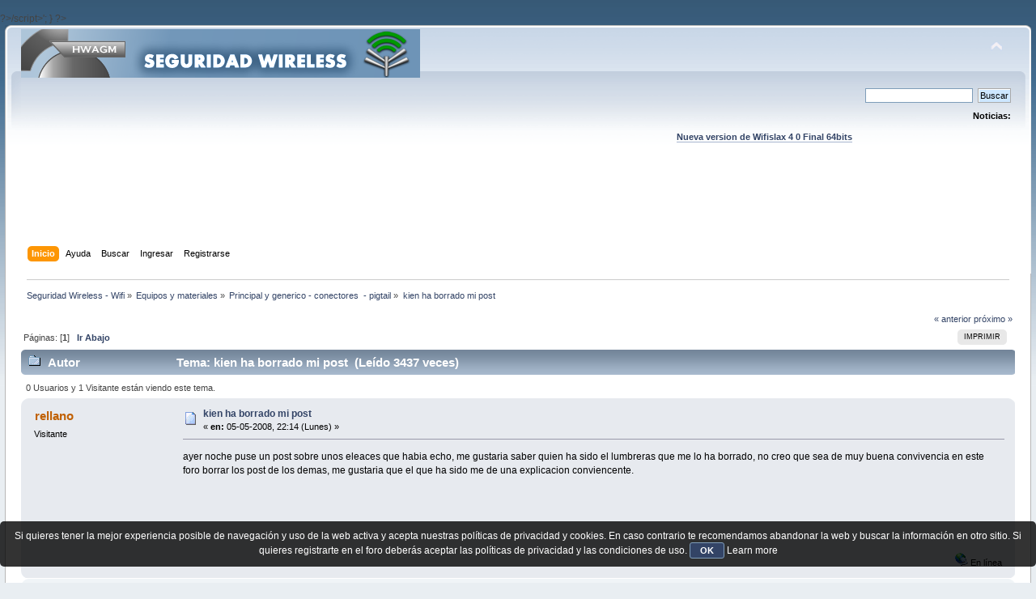

--- FILE ---
content_type: text/html; charset=utf-8
request_url: https://www.google.com/recaptcha/api2/aframe
body_size: 267
content:
<!DOCTYPE HTML><html><head><meta http-equiv="content-type" content="text/html; charset=UTF-8"></head><body><script nonce="-wZdhELdmMof7ZABVpvxXg">/** Anti-fraud and anti-abuse applications only. See google.com/recaptcha */ try{var clients={'sodar':'https://pagead2.googlesyndication.com/pagead/sodar?'};window.addEventListener("message",function(a){try{if(a.source===window.parent){var b=JSON.parse(a.data);var c=clients[b['id']];if(c){var d=document.createElement('img');d.src=c+b['params']+'&rc='+(localStorage.getItem("rc::a")?sessionStorage.getItem("rc::b"):"");window.document.body.appendChild(d);sessionStorage.setItem("rc::e",parseInt(sessionStorage.getItem("rc::e")||0)+1);localStorage.setItem("rc::h",'1769772042268');}}}catch(b){}});window.parent.postMessage("_grecaptcha_ready", "*");}catch(b){}</script></body></html>